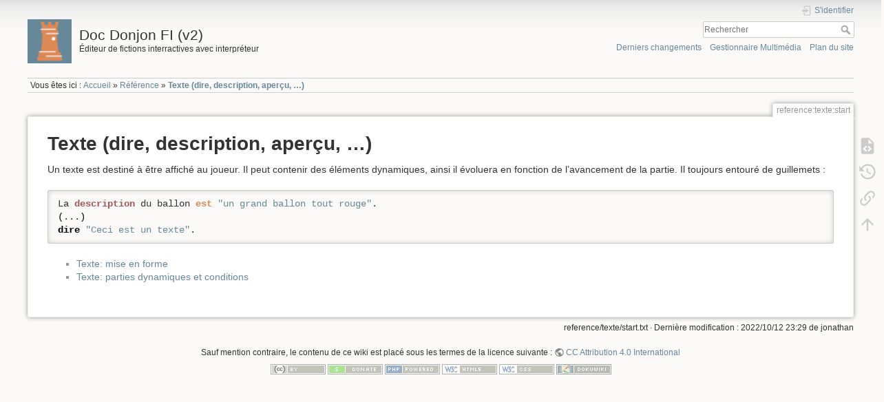

--- FILE ---
content_type: text/html; charset=utf-8
request_url: https://donjon.fi/doc/v2/reference/texte/start
body_size: 4175
content:
<!DOCTYPE html>
<html lang="fr" dir="ltr" class="no-js">
<head>
    <meta charset="utf-8" />
    <title>Texte  (dire, description, aperçu, …) [Doc Donjon FI (v2)]</title>
    <script>(function(H){H.className=H.className.replace(/\bno-js\b/,'js')})(document.documentElement)</script>
    <meta name="generator" content="DokuWiki"/>
<meta name="theme-color" content="#008800"/>
<meta name="robots" content="index,follow"/>
<meta name="keywords" content="reference,texte,start"/>
<link rel="search" type="application/opensearchdescription+xml" href="/doc/v2/lib/exe/opensearch.php" title="Doc Donjon FI (v2)"/>
<link rel="start" href="/doc/v2/"/>
<link rel="contents" href="/doc/v2/reference/texte/start?do=index" title="Plan du site"/>
<link rel="manifest" href="/doc/v2/lib/exe/manifest.php"/>
<link rel="alternate" type="application/rss+xml" title="Derniers changements" href="/doc/v2/feed.php"/>
<link rel="alternate" type="application/rss+xml" title="Catégorie courante" href="/doc/v2/feed.php?mode=list&amp;ns=reference:texte"/>
<link rel="alternate" type="text/html" title="HTML brut" href="/doc/v2/_export/xhtml/reference/texte/start"/>
<link rel="alternate" type="text/plain" title="Wiki balise" href="/doc/v2/_export/raw/reference/texte/start"/>
<link rel="canonical" href="https://donjon.fi/doc/v2/reference/texte/start"/>
<link rel="stylesheet" href="/doc/v2/lib/exe/css.php?t=dokuwiki&amp;tseed=d8de04d90df8b1cff7665b41e27ff840"/>
<!--[if gte IE 9]><!-->
<script >/*<![CDATA[*/var NS='reference:texte';var JSINFO = {"plugins":{"vshare":{"youtube":"youtube\\.com\/.*[&?]v=([a-z0-9_\\-]+)","vimeo":"vimeo\\.com\\\/(\\d+)","slideshare":"slideshare.*id=(\\d+)","dailymotion":"dailymotion\\.com\/video\/([a-z0-9]+)","archiveorg":"archive\\.org\/(?:embed|details)\/([a-zA-Z0-9_\\-]+)","soundcloud":"soundcloud\\.com\/([\\w-]+\/[\\w-]+)","niconico":"nicovideo\\.jp\/watch\/(sm[0-9]+)","bitchute":"bitchute\\.com\\\/video\\\/([a-zA-Z0-9_\\-]+)","coub":"coub\\.com\\\/view\\\/([a-zA-Z0-9_\\-]+)","odysee":"odysee\\.com\/\\$\/(?:embed|download)\/([-%_?=\/a-zA-Z0-9]+)","youku":"v\\.youku\\.com\/v_show\/id_([0-9A-Za-z=]+)\\.html","bilibili":"bilibili\\.com\\\/video\\\/(BV[0-9A-Za-z]+)","msoffice":"(?:office\\.com.*[&?]videoid=([a-z0-9\\-]+))","msstream":"microsoftstream\\.com\\\/video\\\/([a-f0-9\\-]{36})"}},"id":"reference:texte:start","namespace":"reference:texte","ACT":"show","useHeadingNavigation":1,"useHeadingContent":1};
/*!]]>*/</script>
<script src="/doc/v2/lib/exe/jquery.php?tseed=f0349b609f9b91a485af8fd8ecd4aea4" defer="defer">/*<![CDATA[*/
/*!]]>*/</script>
<script src="/doc/v2/lib/exe/js.php?t=dokuwiki&amp;tseed=d8de04d90df8b1cff7665b41e27ff840" defer="defer">/*<![CDATA[*/
/*!]]>*/</script>
<!--<![endif]-->
    <meta name="viewport" content="width=device-width,initial-scale=1" />
    <link rel="shortcut icon" href="/doc/v2/lib/tpl/dokuwiki/images/favicon.ico" />
<link rel="apple-touch-icon" href="/doc/v2/lib/tpl/dokuwiki/images/apple-touch-icon.png" />
    </head>

<body>
    <div id="dokuwiki__site"><div id="dokuwiki__top" class="site dokuwiki mode_show tpl_dokuwiki     ">

        
<!-- ********** HEADER ********** -->
<header id="dokuwiki__header"><div class="pad group">

    
    <div class="headings group">
        <ul class="a11y skip">
            <li><a href="#dokuwiki__content">Aller au contenu</a></li>
        </ul>

        <h1 class="logo"><a href="/doc/v2/start"  accesskey="h" title="Accueil [h]"><img src="/doc/v2/_media/wiki/logo.png" width="50" height="50" alt="" /><span>Doc Donjon FI (v2)</span></a></h1>
                    <p class="claim">Éditeur de fictions interractives avec interpréteur</p>
            </div>

    <div class="tools group">
        <!-- USER TOOLS -->
                    <div id="dokuwiki__usertools">
                <h3 class="a11y">Outils pour utilisateurs</h3>
                <ul>
                    <li class="action login"><a href="/doc/v2/reference/texte/start?do=login&amp;sectok=" title="S&#039;identifier" rel="nofollow"><span>S&#039;identifier</span><svg xmlns="http://www.w3.org/2000/svg" width="24" height="24" viewBox="0 0 24 24"><path d="M10 17.25V14H3v-4h7V6.75L15.25 12 10 17.25M8 2h9a2 2 0 0 1 2 2v16a2 2 0 0 1-2 2H8a2 2 0 0 1-2-2v-4h2v4h9V4H8v4H6V4a2 2 0 0 1 2-2z"/></svg></a></li>                </ul>
            </div>
        
        <!-- SITE TOOLS -->
        <div id="dokuwiki__sitetools">
            <h3 class="a11y">Outils du site</h3>
            <form action="/doc/v2/start" method="get" role="search" class="search doku_form" id="dw__search" accept-charset="utf-8"><input type="hidden" name="do" value="search" /><input type="hidden" name="id" value="reference:texte:start" /><div class="no"><input name="q" type="text" class="edit" title="[F]" accesskey="f" placeholder="Rechercher" autocomplete="on" id="qsearch__in" value="" /><button value="1" type="submit" title="Rechercher">Rechercher</button><div id="qsearch__out" class="ajax_qsearch JSpopup"></div></div></form>            <div class="mobileTools">
                <form action="/doc/v2/doku.php" method="get" accept-charset="utf-8"><div class="no"><input type="hidden" name="id" value="reference:texte:start" /><select name="do" class="edit quickselect" title="Outils"><option value="">Outils</option><optgroup label="Outils de la page"><option value="edit">Afficher le texte source</option><option value="revisions">Anciennes révisions</option><option value="backlink">Liens de retour</option></optgroup><optgroup label="Outils du site"><option value="recent">Derniers changements</option><option value="media">Gestionnaire Multimédia</option><option value="index">Plan du site</option></optgroup><optgroup label="Outils pour utilisateurs"><option value="login">S&#039;identifier</option></optgroup></select><button type="submit">&gt;</button></div></form>            </div>
            <ul>
                <li class="action recent"><a href="/doc/v2/reference/texte/start?do=recent" title="Derniers changements [r]" rel="nofollow" accesskey="r">Derniers changements</a></li><li class="action media"><a href="/doc/v2/reference/texte/start?do=media&amp;ns=reference%3Atexte" title="Gestionnaire Multimédia" rel="nofollow">Gestionnaire Multimédia</a></li><li class="action index"><a href="/doc/v2/reference/texte/start?do=index" title="Plan du site [x]" rel="nofollow" accesskey="x">Plan du site</a></li>            </ul>
        </div>

    </div>

    <!-- BREADCRUMBS -->
            <div class="breadcrumbs">
                            <div class="youarehere"><span class="bchead">Vous êtes ici : </span><span class="home"><bdi><a href="/doc/v2/start" class="wikilink1" title="start" data-wiki-id="start">Accueil</a></bdi></span> » <bdi><a href="/doc/v2/reference/start" class="wikilink1" title="reference:start" data-wiki-id="reference:start">Référence</a></bdi> » <bdi><a href="/doc/v2/reference/texte/start" class="wikilink1" title="reference:texte:start" data-wiki-id="reference:texte:start">Texte  (dire, description, aperçu, …)</a></bdi></div>
                                </div>
    
    <hr class="a11y" />
</div></header><!-- /header -->

        <div class="wrapper group">

            
            <!-- ********** CONTENT ********** -->
            <main id="dokuwiki__content"><div class="pad group">
                
                <div class="pageId"><span>reference:texte:start</span></div>

                <div class="page group">
                                                            <!-- wikipage start -->
                    
<h1 class="sectionedit1" id="texte_dire_description_apercu">Texte  (dire, description, aperçu, …)</h1>
<div class="level1">

<p>
Un texte est destiné à être affiché au joueur. Il peut contenir des éléments dynamiques, ainsi il évoluera en fonction de l’avancement de la partie. Il toujours entouré de guillemets :
</p>
<pre class="code donjon">La <span class="kw4">description</span> du ballon <span class="kw3">est</span> <span class="co6">&quot;un grand ballon tout rouge&quot;</span>.
<span class="br0">&#40;</span>...<span class="br0">&#41;</span>
<span class="kw1">dire</span> <span class="co6">&quot;Ceci est un texte&quot;</span>.</pre>

<p>
<div class="plugin_nspages"><ul>
<li class="level1"><div class="li"><a href="/doc/v2/reference/texte/mise_en_forme" class="wikilink1" title="reference:texte:mise_en_forme" data-wiki-id="reference:texte:mise_en_forme">Texte: mise en forme</a></div>
</li>
<li class="level1"><div class="li"><a href="/doc/v2/reference/texte/conditions" class="wikilink1" title="reference:texte:conditions" data-wiki-id="reference:texte:conditions">Texte: parties dynamiques et conditions</a></div>
</li>
</ul>
<div class="catpageeofidx"></div></div>
</p>

</div>
                    <!-- wikipage stop -->
                                    </div>

                <div class="docInfo"><bdi>reference/texte/start.txt</bdi> · Dernière modification : 2022/10/12 23:29 de <bdi>jonathan</bdi></div>

                
                <hr class="a11y" />
            </div></main><!-- /content -->

            <!-- PAGE ACTIONS -->
            <nav id="dokuwiki__pagetools" aria-labelledby="dokuwiki__pagetools__heading">
                <h3 class="a11y" id="dokuwiki__pagetools__heading">Outils de la page</h3>
                <div class="tools">
                    <ul>
                        <li class="source"><a href="/doc/v2/reference/texte/start?do=edit" title="Afficher le texte source [v]" rel="nofollow" accesskey="v"><span>Afficher le texte source</span><svg xmlns="http://www.w3.org/2000/svg" width="24" height="24" viewBox="0 0 24 24"><path d="M13 9h5.5L13 3.5V9M6 2h8l6 6v12a2 2 0 0 1-2 2H6a2 2 0 0 1-2-2V4c0-1.11.89-2 2-2m.12 13.5l3.74 3.74 1.42-1.41-2.33-2.33 2.33-2.33-1.42-1.41-3.74 3.74m11.16 0l-3.74-3.74-1.42 1.41 2.33 2.33-2.33 2.33 1.42 1.41 3.74-3.74z"/></svg></a></li><li class="revs"><a href="/doc/v2/reference/texte/start?do=revisions" title="Anciennes révisions [o]" rel="nofollow" accesskey="o"><span>Anciennes révisions</span><svg xmlns="http://www.w3.org/2000/svg" width="24" height="24" viewBox="0 0 24 24"><path d="M11 7v5.11l4.71 2.79.79-1.28-4-2.37V7m0-5C8.97 2 5.91 3.92 4.27 6.77L2 4.5V11h6.5L5.75 8.25C6.96 5.73 9.5 4 12.5 4a7.5 7.5 0 0 1 7.5 7.5 7.5 7.5 0 0 1-7.5 7.5c-3.27 0-6.03-2.09-7.06-5h-2.1c1.1 4.03 4.77 7 9.16 7 5.24 0 9.5-4.25 9.5-9.5A9.5 9.5 0 0 0 12.5 2z"/></svg></a></li><li class="backlink"><a href="/doc/v2/reference/texte/start?do=backlink" title="Liens de retour" rel="nofollow"><span>Liens de retour</span><svg xmlns="http://www.w3.org/2000/svg" width="24" height="24" viewBox="0 0 24 24"><path d="M10.59 13.41c.41.39.41 1.03 0 1.42-.39.39-1.03.39-1.42 0a5.003 5.003 0 0 1 0-7.07l3.54-3.54a5.003 5.003 0 0 1 7.07 0 5.003 5.003 0 0 1 0 7.07l-1.49 1.49c.01-.82-.12-1.64-.4-2.42l.47-.48a2.982 2.982 0 0 0 0-4.24 2.982 2.982 0 0 0-4.24 0l-3.53 3.53a2.982 2.982 0 0 0 0 4.24m2.82-4.24c.39-.39 1.03-.39 1.42 0a5.003 5.003 0 0 1 0 7.07l-3.54 3.54a5.003 5.003 0 0 1-7.07 0 5.003 5.003 0 0 1 0-7.07l1.49-1.49c-.01.82.12 1.64.4 2.43l-.47.47a2.982 2.982 0 0 0 0 4.24 2.982 2.982 0 0 0 4.24 0l3.53-3.53a2.982 2.982 0 0 0 0-4.24.973.973 0 0 1 0-1.42z"/></svg></a></li><li class="top"><a href="#dokuwiki__top" title="Haut de page [t]" rel="nofollow" accesskey="t"><span>Haut de page</span><svg xmlns="http://www.w3.org/2000/svg" width="24" height="24" viewBox="0 0 24 24"><path d="M13 20h-2V8l-5.5 5.5-1.42-1.42L12 4.16l7.92 7.92-1.42 1.42L13 8v12z"/></svg></a></li>                    </ul>
                </div>
            </nav>
        </div><!-- /wrapper -->

        
<!-- ********** FOOTER ********** -->
<footer id="dokuwiki__footer"><div class="pad">
    <div class="license">Sauf mention contraire, le contenu de ce wiki est placé sous les termes de la licence suivante : <bdi><a href="https://creativecommons.org/licenses/by/4.0/deed.fr" rel="license" class="urlextern" target="_blank">CC Attribution 4.0 International</a></bdi></div>
    <div class="buttons">
        <a href="https://creativecommons.org/licenses/by/4.0/deed.fr" rel="license" target="_blank"><img src="/doc/v2/lib/images/license/button/cc-by.png" alt="CC Attribution 4.0 International" /></a>        <a href="https://www.dokuwiki.org/donate" title="Donate" target="_blank"><img
            src="/doc/v2/lib/tpl/dokuwiki/images/button-donate.gif" width="80" height="15" alt="Donate" /></a>
        <a href="https://php.net" title="Powered by PHP" target="_blank"><img
            src="/doc/v2/lib/tpl/dokuwiki/images/button-php.gif" width="80" height="15" alt="Powered by PHP" /></a>
        <a href="//validator.w3.org/check/referer" title="Valid HTML5" target="_blank"><img
            src="/doc/v2/lib/tpl/dokuwiki/images/button-html5.png" width="80" height="15" alt="Valid HTML5" /></a>
        <a href="//jigsaw.w3.org/css-validator/check/referer?profile=css3" title="Valid CSS" target="_blank"><img
            src="/doc/v2/lib/tpl/dokuwiki/images/button-css.png" width="80" height="15" alt="Valid CSS" /></a>
        <a href="https://dokuwiki.org/" title="Driven by DokuWiki" target="_blank"><img
            src="/doc/v2/lib/tpl/dokuwiki/images/button-dw.png" width="80" height="15"
            alt="Driven by DokuWiki" /></a>
    </div>

    </div></footer><!-- /footer -->
    </div></div><!-- /site -->

    <div class="no"><img src="/doc/v2/lib/exe/taskrunner.php?id=reference%3Atexte%3Astart&amp;1770060370" width="2" height="1" alt="" /></div>
    <div id="screen__mode" class="no"></div></body>
</html>
